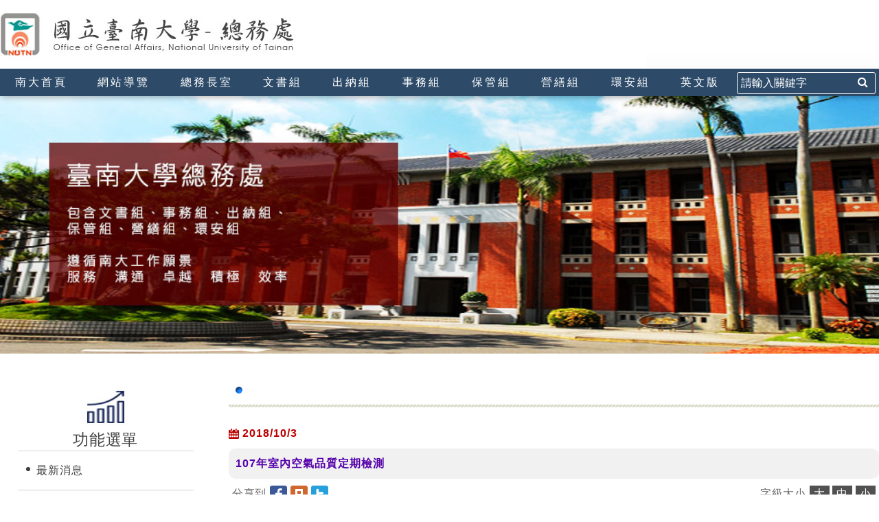

--- FILE ---
content_type: text/html; Charset=utf-8
request_url: https://www.nutn.edu.tw/oga/mode03_02.asp?num=20181003155335176&t=list&page=1
body_size: 64914
content:

<!DOCTYPE html>
<html lang="zh-TW"><!-- InstanceBegin template="/Templates/page.dwt.asp" codeOutsideHTMLIsLocked="false" -->
    <head>
    <meta charset="UTF-8" />
    <meta http-equiv="Content-Language" content="zh-TW" />
    <meta http-equiv="Content-Type" content="text/html; charset=utf-8" />
    <meta http-equiv="X-UA-Compatible" content="IE=edge" />
    <meta name="keywords" content="國立臺南大學-總務處" />
    <meta name="description" content="國立臺南大學-總務處" />
    <!-- InstanceBeginEditable name="doctitle" -->
    <title>國立臺南大學-總務處-:107年室內空氣品質定期檢測</title>
    <!-- InstanceEndEditable -->
    <link href="css/reset.css" rel="stylesheet" type="text/css">
<!--    <link href="../css/bootstrap.min.css" rel="stylesheet" type="text/css">-->
    <link href="css/font-awesome.css" rel="stylesheet" type="text/css">
    <link href="css/web_layout.css" rel="stylesheet" type="text/css" />
    <link href="css/web_page.css" rel="stylesheet" type="text/css" />
    <link href="css/jquery-ui.css" rel="stylesheet" type="text/css" />
    <link href="favicon.ico" rel="shortcut icon" type="image/x-icon" />
    <link href="favicon.ico" rel="Bookmark" type="image/x-icon" />
    <script type="text/javascript" src="js/jquery.js"></script>
<!--    <script type="text/javascript" src="../js/bootstrap.min.js"></script>-->
    <script type="text/javascript" src="js/jquery-ui.js"></script>
    <script type="text/javascript" src="js/jquery.cycle.min.js"></script>
    <script type="text/javascript" src="js/jquery.jcarousellite.min.js"></script>
    <script type="text/javascript" src="js/swfobject.js"></script>
    <script type="text/javascript" src="js/superfish.js"></script>
    <script type="text/javascript" src="js/index.js"></script>
    <script type="text/javascript" src="js/menu.js"></script>
    <script type="text/javascript" src="js/dw.js"></script>
    <script type="text/javascript" src="js/html5shiv.js"></script>
    <script type="text/javascript" nonce="Uiw0KlUdr7j8qtVrpisOcV">
<!--
    $(document).ready(function () {
		
		$('#Div_Banner').cycle({fx: 'fade',timeout: 10000,sync: 0});

        // If there is a '#' in the URL (someone linking directly to a page with an anchor), highlight that section and set focus to it.
        // The tabindex attribute is removed AFTER the user navigates away from the element to help address a nasty VoiceOver bug.

        //if (document.location.hash) {
        //    var myAnchor = document.location.hash;
        //    $(myAnchor).attr('tabindex', -1).on('blur focusout', function () {
        //        $(this).removeAttr('tabindex');
        //    }).focus().yellowFade();
        //}

        /* This function looks for a change in the hash (activation of an in-page link) and sets focus to and 
        highlights the target element. This is necessary because webkit does not set focus as it should. If 
        the hash is empty (the user hit the back button after activating an in-page link) focus is set to body.
        */
        $(window).bind('hashchange', function () {
            var hash = "#" + window.location.hash.replace(/^#/, '');
            if (hash != "#") {
                $(hash).attr('tabindex', -1).on('blur focusout', function () {
                    $(this).removeAttr('tabindex');
                }).focus().yellowFade();
            }
            else {
                $("#headcontainer").attr('tabindex', -1).on('blur focusout', function () {
                    $(this).removeAttr('tabindex');
                }).focus();
            }
        });
    });
//-->
    </script>
    <!-- InstanceBeginEditable name="head" -->
    <script type="text/javascript" nonce="Uiw0KlUdr7j8qtVrpisOcV">
<!--
    $(function () {
        GetPagePath('20180609110841584');
    });
    //-->
    </script>
    <!-- InstanceEndEditable -->
    </head>
    <body>
<noscript>
    您的瀏覽器不支援JavaScript功能，若網頁功能無法正常使用時，請開啟瀏覽器JavaScript狀態
    </noscript>
<a href="#page-title" class="sr-only sr-only-focusable" title="跳到主要內容區塊" tabindex="1">跳到主要內容區塊</a>
<div class="wrapper">
      <header class="site-header">
    <div id="site-title" class="site-title">
          <div class="container">
        <div id="aplus-box"><a accesskey="U" href="#site-title" title="上方輔助連結區(alt+U)" class="txt-white" tabindex="2">:::</a></div>
        <h1 class="logo"><a class="logo-link" href="index.asp" title="國立臺南大學-總務處" tabindex="3">國立臺南大學-總務處</a> </h1>
      </div>
        </div>
    <nav class="site-nav">
          <div class="container"> 
        <ul>
    <li><a href="http://www.nutn.edu.tw/" tabindex="4" target="_blank" title="南大首頁(另開新視窗)">南大首頁</a></li>
    <li><a href="sitemap.asp" tabindex="5" title="網站導覽">網站導覽</a></li>
    <li><a href="mode02.asp?m=20180507140620279&t=list" tabindex="6" title="總務長室">總務長室</a></li>
    <li><a href="menu.asp?m=20180507135707354" tabindex="7" title="文書組">文書組</a></li>
    <li><a href="menu.asp?m=20180507135905323" tabindex="8" title="出納組">出納組</a></li>
    <li><a href="menu.asp?m=20180507135933647" tabindex="9" title="事務組">事務組</a></li>
    <li><a href="menu.asp?m=20180507140240047" tabindex="10" title="保管組">保管組</a></li>
    <li><a href="menu.asp?m=20180507140252020" tabindex="11" title="營繕組">營繕組</a></li>
    <li><a href="menu.asp?m=20180507140310650" tabindex="12" title="環安組">環安組</a></li>
    <li><a href="eng/mode02.asp?m=20180507143240872&t=list" tabindex="13" title="英文版">英文版</a></li>
    
    
</ul>






<!-- 2018-07-31 無障礙測試用選單 -->

<!--<ul>
    
    <li><a href="sitemap.asp" tabindex="5" title="網站導覽">網站導覽</a></li>
    <li><a href="mode02.asp?m=20180710103947872&t=list" tabindex="6" title="文書組">文書組</a></li>
    <li><a href="mode02.asp?m=20180710104034521&t=list" tabindex="7" title="出納組">出納組</a></li>
    <li><a href="mode02.asp?m=20180710104103662&t=list" tabindex="8" title="事務組">事務組</a></li>
    <li><a href="mode02.asp?m=20180710104152093&t=list" tabindex="9" title="保管組">保管組</a></li>
    <li><a href="mode02.asp?m=20180710104219573&t=list" tabindex="10" title="營繕組">營繕組</a></li>
    <li><a href="mode02.asp?m=20180710104249907&t=list" tabindex="11" title="環安組">環安組</a></li>
    <li><a href="eng/mode02.asp?m=20180710094945495&t=list" tabindex="12" title="英文版">英文版</a></li>
    <li><a href="#site-footer" tabindex="13" title="聯絡我們">聯絡我們</a></li>
    
</ul>-->
        <div class="search-box">
              <form id="formSearch" name="formSearch" method="post" action="search.asp">
            <label for="search_word" style="display: none">關鍵字</label>
            <input type="text" name="search_word" id="search_word" class="searchTerm" maxlength="20" value="請輸入關鍵字" placeholder="請輸入關鍵字" tabindex="14" />
            <button type="submit" class="searchButton" tabindex="14" name="搜尋" title="搜尋" alt="搜尋"><i class="fa fa-search"></i></button>
            <input type="hidden" name="search_validate" value="2026/1/15" />
          </form>
            </div>
      </div>
        </nav>
  </header>
      <div class="site-banner"> 
    <div id="Div_Banner">
<div><img id="web_banner_img" src="upload/top.jpg" border="0" width="100%" height="" alt="國立臺南大學-總務處" /></div>
</div> 
  </div>
      <main class="site-main">
    <div class="container">
          <aside class="col-md-3">
        <div id="site-menu" class="site-menu">
              <div id="aplus-box"><a accesskey="L" href="#site-menu" class="txt-white" title="左方功能選單區(alt+L)" tabindex="15">:::</a> </div>
              <div class="menu-title"> <img src="images/menu-title.jpg" alt="" /><br>
            <span style="font-size: 1.438em;">功能選單</span> </div>
              <div class="menu-mid"> 
            <link href="css/menu.css" rel="stylesheet" type="text/css" />
<ul id="navmenu-v"><li class="menu-line"><a href="mode01.asp?m=20180507134803197&t=list" title="最新消息" tabindex="15">最新消息</a></li><li class="menu-line"><a href="mode02.asp?m=20180507135046475&t=list" title="總務處簡介" tabindex="16">總務處簡介</a></li><li class="menu-line"><a href="mode02.asp?m=20180507140620279&t=list" title="組織成員" tabindex="17">組織成員</a></li><li class="menu-line"><a href="mode04.asp?m=20240418165427083&t=list" title="行政會議" tabindex="18">行政會議</a></li><li class="menu-line"><a href="menu.asp?m=20180507140858428" title="校務基金管理委員會" tabindex="19">校務基金管理委員會</a><ul class="WebMenuList2" id="WML_2_20180507140858428"><li><a href="mode02.asp?m=20180810173200176&t=list" target="_blank" title="校務基金法規彙編 (另開新視窗)" tabindex="19">校務基金法規彙編</a></li><li><a href="mode01.asp?m=20180816142617008&t=list" target="_blank" title="歷次會議紀錄下載 (另開新視窗)" tabindex="19">歷次會議紀錄下載</a></li><li><a href="mode01.asp?m=20190321112134420&t=list" target="_blank" title="校務基金會議文件上傳系統 (另開新視窗)" tabindex="19">校務基金會議文件上傳系統</a></li></ul></li><li class="menu-line"><a href="mode01.asp?m=20240919150241515&t=list" title="校務基金線上捐款" tabindex="20">校務基金線上捐款</a></li><li class="menu-line"><a href="mode01.asp?m=20180816141936166&t=list" target="_blank" title="處務會議 (另開新視窗)" tabindex="21">處務會議</a></li><li class="menu-line"><a href="mode01.asp?m=20180507141509854&t=list" target="_blank" title="意見交流 (另開新視窗)" tabindex="22">意見交流</a></li><li class="menu-line"><a href="mode02.asp?m=20180507141312294&t=list" title="交通資訊及校園平面圖" tabindex="23">交通資訊及校園平面圖</a><ul class="WebMenuList2" id="WML_2_20180507141312294"><li><a href="mode02.asp?m=20220505150645606&t=list" title="交通資訊" tabindex="23">交通資訊</a></li><li><a href="mode02.asp?m=20220505150953029&t=list" title="校園平面圖" tabindex="23">校園平面圖</a></li></ul></li><li class="menu-line"><a href="menu.asp?m=20180507135707354" title="文書組" tabindex="24">文書組</a><ul class="WebMenuList2" id="WML_2_20180507135707354"><li><a href="mode02.asp?m=20180507135805325&t=list" title="工作職掌" tabindex="24">工作職掌</a></li><li><a href="menu.asp?m=20180508090847972" title="文書處理" tabindex="24">文書處理</a><ul class="WebMenuList3" id="WML_3_20180508090847972"><li><a href="mode01.asp?m=20180508090921102&t=list" target="_blank" title="公文線上簽核系統 (另開新視窗)" tabindex="24">公文線上簽核系統</a></li><li><a href="mode02.asp?m=20180508091133052&t=list" title="公文系統作業流程" tabindex="24">公文系統作業流程</a></li><li><a href="mode05.asp?m=20180508091225921&t=list" title="文書Q&A" tabindex="24">文書Q&A</a></li></ul></li><li><a href="menu.asp?m=20180508093850982" title="檔案應用" tabindex="24">檔案應用</a><ul class="WebMenuList3" id="WML_3_20180508093850982"><li><a href="mode02.asp?m=20180508093906183&t=list" title="檔案應用 A" tabindex="24">檔案應用 A</a></li><li><a href="mode02.asp?m=20180508093944788&t=list" title="檔案應用 B" tabindex="24">檔案應用 B</a></li></ul></li><li><a href="menu.asp?m=20180508090620018" title="法令寶典" tabindex="24">法令寶典</a><ul class="WebMenuList3" id="WML_3_20180508090620018"><li><a href="mode02.asp?m=20180508090642026&t=list" title="文書檔案管理法令" tabindex="24">文書檔案管理法令</a></li><li><a href="mode02.asp?m=20180508090707016&t=list" title="行政準據" tabindex="24">行政準據</a></li><li><a href="mode01.asp?m=20180508090730312&t=list" target="_blank" title="全國法規資料庫 (另開新視窗)" tabindex="24">全國法規資料庫</a></li></ul></li><li><a href="menu.asp?m=20180508093300965" title="行政會議" tabindex="24">行政會議</a><ul class="WebMenuList3" id="WML_3_20180508093300965"><li><a href="mode04.asp?m=20200325111007579&t=list" target="_blank" title="行政會議召開時程表 (另開新視窗)" tabindex="24">行政會議召開時程表</a></li><li><a href="mode01.asp?m=20180508093443965&t=list" target="_blank" title="行政會議文件上傳系統 (另開新視窗)" tabindex="24">行政會議文件上傳系統</a></li><li><a href="mode02.asp?m=20180508093516375&t=list" target="_blank" title="行政會議紀錄暨最新書面資料下載 (另開新視窗)" tabindex="24">行政會議紀錄暨最新書面資料下載</a></li></ul></li><li><a href="mode02.asp?m=20180508090539082&t=list" title="各類表格" tabindex="24">各類表格</a></li><li><a href="mode02.asp?m=20180508093610011&t=list" title="逛逛好站" tabindex="24">逛逛好站</a></li></ul></li><li class="menu-line"><a href="menu.asp?m=20180507135905323" title="出納組" tabindex="25">出納組</a><ul class="WebMenuList2" id="WML_2_20180507135905323"><li><a href="mode02.asp?m=20180508114659645&t=list" title="01.業務簡介" tabindex="25">01.業務簡介</a></li><li><a href="mode02.asp?m=20180508120051474&t=list" title="02.成員職掌" tabindex="25">02.成員職掌</a></li><li><a href="mode03.asp?m=20180508115508478&t=list" title="03.作業標準流程" tabindex="25">03.作業標準流程</a></li><li><a href="mode02.asp?m=20180508142648768&t=list" title="04.款項查詢" tabindex="25">04.款項查詢</a></li><li><a href="menu.asp?m=20180508143142979" title="05.學雜、學分及寒暑假住宿繳費專區" tabindex="25">05.學雜、學分及寒暑假住宿繳費專區</a><ul class="WebMenuList3" id="WML_3_20180508143142979"><li><a href="mode02.asp?m=20180613111432226&t=list" target="_blank" title="01.繳費單(收據)列印入口 (另開新視窗)" tabindex="25">01.繳費單(收據)列印入口</a></li><li><a href="mode03.asp?m=20180613134218391&t=list" target="_blank" title="02.公告事項 (另開新視窗)" tabindex="25">02.公告事項</a></li><li><a href="mode02.asp?m=20180613090642857&t=list" target="_blank" title="03.繳費方式 (另開新視窗)" tabindex="25">03.繳費方式</a></li><li><a href="mode04.asp?m=20180613105744764&t=list" target="_blank" title="04.繳費單就學貸款、減免欄位說明 (另開新視窗)" tabindex="25">04.繳費單就學貸款、減免欄位說明</a></li><li><a href="mode02.asp?m=20180613100918739&t=list" target="_blank" title="05.承辦人員資訊 (另開新視窗)" tabindex="25">05.承辦人員資訊</a></li><li><a href="mode01.asp?m=20180508143526757&t=list" target="_blank" title="06.學雜費收費標準(連結至本校學雜費專區) (另開新視窗)" tabindex="25">06.學雜費收費標準(連結至本校學雜費專區)</a></li></ul></li><li><a href="mode05.asp?m=20180508112347864&t=list" title="06.常見問題" tabindex="25">06.常見問題</a></li><li><a href="menu.asp?m=20180508153859882" title="07.各項表單" tabindex="25">07.各項表單</a><ul class="WebMenuList3" id="WML_3_20180508153859882"><li><a href="mode02.asp?m=20180609165207731&t=list" target="_blank" title="01.主計室領據 (另開新視窗)" tabindex="25">01.主計室領據</a></li><li><a href="mode02.asp?m=20180611112330600&t=list" target="_blank" title="02.外籍暨大陸人士領據 (另開新視窗)" tabindex="25">02.外籍暨大陸人士領據</a></li><li><a href="mode02.asp?m=20180611091417602&t=list" target="_blank" title="03.繳款證明單 (另開新視窗)" tabindex="25">03.繳款證明單</a></li><li><a href="mode02.asp?m=20180611094440276&t=list" target="_blank" title="04.繳款證明單-捐贈專用 (另開新視窗)" tabindex="25">04.繳款證明單-捐贈專用</a></li><li><a href="mode02.asp?m=20180611111130663&t=list" target="_blank" title="05.證明單 (另開新視窗)" tabindex="25">05.證明單</a></li><li><a href="mode02.asp?m=20180611141529628&t=list" target="_blank" title="06.歸還墊付申請書 (另開新視窗)" tabindex="25">06.歸還墊付申請書</a></li><li><a href="mode02.asp?m=20180611142225644&t=list" target="_blank" title="07.薪資所得扣繳調查表(含免稅額申報表) (另開新視窗)" tabindex="25">07.薪資所得扣繳調查表(含免稅額申報表)</a></li><li><a href="mode02.asp?m=20180611143239109&t=list" target="_blank" title="08.匯款申請書 (另開新視窗)" tabindex="25">08.匯款申請書</a></li><li><a href="mode02.asp?m=20180611145702794&t=list" target="_blank" title="09.零用金暫付款申請單 (另開新視窗)" tabindex="25">09.零用金暫付款申請單</a></li></ul></li><li><a href="menu.asp?m=20180508150111106" title="08.相關法規" tabindex="25">08.相關法規</a><ul class="WebMenuList3" id="WML_3_20180508150111106"><li><a href="mode01.asp?m=20181018095159573&t=list" target="_blank" title="01.出納管理手冊-108.12.18修正(資料連結 : 財政部國庫署) (另開新視窗)" tabindex="25">01.出納管理手冊-108.12.18修正(資料連結 : 財政部國庫署)</a></li><li><a href="mode01.asp?m=20180508150221556&t=list" target="_blank" title="02.所得稅法-114.12.26修正(資料連結 : 全國法規資料庫) (另開新視窗)" tabindex="25">02.所得稅法-114.12.26修正(資料連結 : 全國法規資料庫)</a></li><li><a href="mode01.asp?m=20180508150258993&t=list" target="_blank" title="03.所得稅法施行細則-111.02.21修正(資料連結 : 全國法規資料庫) (另開新視窗)" tabindex="25">03.所得稅法施行細則-111.02.21修正(資料連結 : 全國法規資料庫)</a></li><li><a href="mode01.asp?m=20180508150838524&t=list" target="_blank" title="04.各類所得扣繳率標準-110.06.30修正(資料連結 :全國法規資料庫) (另開新視窗)" tabindex="25">04.各類所得扣繳率標準-110.06.30修正(資料連結 :全國法規資料庫)</a></li><li><a href="mode01.asp?m=20180627171734566&t=list" target="_blank" title="05.中央政府各機關學校出席費及稿費支給要點-111.12.20修正(資料連結 : 行政院主計總處) (另開新視窗)" tabindex="25">05.中央政府各機關學校出席費及稿費支給要點-111.12.20修正(資料連結 : 行政院主計總處)</a></li><li><a href="mode01.asp?m=20190911171324490&t=list" target="_blank" title="06.專科以上學校獎助生權益保障指導原則-107.11.20修正(資料連結 : 教育部) (另開新視窗)" tabindex="25">06.專科以上學校獎助生權益保障指導原則-107.11.20修正(資料連結 : 教育部)</a></li><li><a href="mode01.asp?m=20190503140351509&t=list" target="_blank" title="07.電子勞務-境外電商課稅專區-扣繳(資料連結 : 財政部臺北國稅局) (另開新視窗)" tabindex="25">07.電子勞務-境外電商課稅專區-扣繳(資料連結 : 財政部臺北國稅局)</a></li><li><a href="mode01.asp?m=20200103094904171&t=list" target="_blank" title="08.基本工資之制訂與調整經過-114.01.01修正(資料連結:勞動部) (另開新視窗)" tabindex="25">08.基本工資之制訂與調整經過-114.01.01修正(資料連結:勞動部)</a></li><li><a href="mode01.asp?m=20200612085301849&t=list" target="_blank" title="09.109至115年度薪資所得扣繳稅額表-114.12.06修正(資料連結 : 財政部中區國稅局) (另開新視窗)" tabindex="25">09.109至115年度薪資所得扣繳稅額表-114.12.06修正(資料連結 : 財政部中區國稅局)</a></li></ul></li></ul></li><li class="menu-line"><a href="menu.asp?m=20180507135933647" title="事務組" tabindex="26">事務組</a><ul class="WebMenuList2" id="WML_2_20180507135933647"><li><a href="menu.asp?m=20180508164212252" title="業務簡介" tabindex="26">業務簡介</a><ul class="WebMenuList3" id="WML_3_20180508164212252"><li><a href="mode02.asp?m=20180508164238848&t=list" title="年度工作重點" tabindex="26">年度工作重點</a></li><li><a href="mode02.asp?m=20180508164300126&t=list" title="人員工作職掌" tabindex="26">人員工作職掌</a></li><li><a href="mode02.asp?m=20180508164323594&t=list" title="權責劃分" tabindex="26">權責劃分</a></li><li><a href="mode02.asp?m=20180508164342151&t=list" title="職務代理" tabindex="26">職務代理</a></li><li><a href="mode02.asp?m=20180508164408426&t=list" title="成員介紹" tabindex="26">成員介紹</a></li></ul></li><li><a href="menu.asp?m=20180508170246807" title="各項申請業務" tabindex="26">各項申請業務</a><ul class="WebMenuList3" id="WML_3_20180508170246807"><li><a href="mode01.asp?m=20180620171543649&t=list" title="會議室使用申請" tabindex="26">會議室使用申請</a></li><li><a href="mode01.asp?m=20180508170345904&t=list" target="_blank" title="各單位人力支援申請 (另開新視窗)" tabindex="26">各單位人力支援申請</a></li><li><a href="mode01.asp?m=20180508170423786&t=list" target="_blank" title="公務車派用申請 (另開新視窗)" tabindex="26">公務車派用申請</a></li><li><a href="mode01.asp?m=20180508170606067&t=list" target="_blank" title="一般教室投影機維修申請 (另開新視窗)" tabindex="26">一般教室投影機維修申請</a></li><li><a href="mode04.asp?m=20180508170906166&t=list" title="退還保固金or履約保證金申請" tabindex="26">退還保固金or履約保證金申請</a></li><li><a href="mode01.asp?m=20180508171819609&t=list" target="_blank" title="校園汽車申請 (另開新視窗)" tabindex="26">校園汽車申請</a></li></ul></li><li><a href="mode01.asp?m=20180813134236933&t=list" title="雅音樓音樂廳" tabindex="26">雅音樓音樂廳</a></li><li><a href="menu.asp?m=20180508171904283" title="採購業務" tabindex="26">採購業務</a><ul class="WebMenuList3" id="WML_3_20180508171904283"><li><a href="mode01.asp?m=20180813102927973&t=list" title="政府電子採購網" tabindex="26">政府電子採購網</a></li><li><a href="mode01.asp?m=20180508172515215&t=list" target="_blank" title="綠色環保標章產品採購 (另開新視窗)" tabindex="26">綠色環保標章產品採購</a></li><li><a href="mode01.asp?m=20180508172943035&t=list" target="_blank" title="科研採購 (另開新視窗)" tabindex="26">科研採購</a></li><li><a href="mode01.asp?m=20180813144701084&t=list" title="優先採購網路資訊平台" tabindex="26">優先採購網路資訊平台</a></li></ul></li><li><a href="menu.asp?m=20180508173129881" title="工友管理" tabindex="26">工友管理</a><ul class="WebMenuList3" id="WML_3_20180508173129881"><li><a href="mode01.asp?m=20180508173206961&t=list" target="_blank" title="各機關徵才網行政院管理專區 (另開新視窗)" tabindex="26">各機關徵才網行政院管理專區</a></li><li><a href="mode01.asp?m=20180508173246251&t=list" target="_blank" title="工友退休金試算系統 (另開新視窗)" tabindex="26">工友退休金試算系統</a></li></ul></li><li><a href="mode02.asp?m=20180509140400961&t=list" title="表格下載" tabindex="26">表格下載</a></li><li><a href="mode02.asp?m=20180509115905538&t=list" title="相關法令" tabindex="26">相關法令</a></li><li><a href="mode02.asp?m=20211014081859704&t=list" title="校園環境清潔督導會報紀錄" tabindex="26">校園環境清潔督導會報紀錄</a></li><li><a href="mode02.asp?m=20241008173506722&t=list" target="_blank" title="颱風預防應變會議 (另開新視窗)" tabindex="26">颱風預防應變會議</a></li></ul></li><li class="menu-line"><a href="menu.asp?m=20180507140240047" title="保管組" tabindex="27">保管組</a><ul class="WebMenuList2" id="WML_2_20180507140240047"><li><a href="mode02.asp?m=20180509143754953&t=list" title="業務簡介" tabindex="27">業務簡介</a></li><li><a href="mode02.asp?m=20180509143847755&t=list" title="組織成員" tabindex="27">組織成員</a></li><li><a href="menu.asp?m=20180906141910880" title="校地、校舍及眷舍資料" tabindex="27">校地、校舍及眷舍資料</a><ul class="WebMenuList3" id="WML_3_20180906141910880"><li><a href="mode02.asp?m=20180906142313629&t=list" target="_blank" title="校地資料 (另開新視窗)" tabindex="27">校地資料</a></li><li><a href="mode02.asp?m=20180906142124778&t=list" title="校舍資料" tabindex="27">校舍資料</a></li><li><a href="mode02.asp?m=20180906142154189&t=list" title="眷舍資料" tabindex="27">眷舍資料</a></li></ul></li><li><a href="menu.asp?m=20180510095129615" title="財產及物品管理" tabindex="27">財產及物品管理</a><ul class="WebMenuList3" id="WML_3_20180510095129615"><li><a href="mode02.asp?m=20180510095256605&t=list" title="財產管理" tabindex="27">財產管理</a></li><li><a href="menu.asp?m=20180830102955752" title="物品管理" tabindex="27">物品管理</a><ul class="WebMenuList3" id="WML_4_20180830102955752"><li><a href="mode02.asp?m=20180830103317820&t=list" title="物品定義" tabindex="27">物品定義</a></li><li><a href="mode02.asp?m=20180830141100385&t=list" title="可領物品清單及單位" tabindex="27">可領物品清單及單位</a></li><li><a href="mode02.asp?m=20180830103645473&t=list" title="借用物品清單" tabindex="27">借用物品清單</a></li><li><a href="mode02.asp?m=20190506164415582&t=list" title="學位服借用注意事項" tabindex="27">學位服借用注意事項</a></li><li><a href="mode04.asp?m=20180830175645861&t=list" title="請購案免會保管組項目" tabindex="27">請購案免會保管組項目</a></li></ul></li></ul></li><li><a href="mode02.asp?m=20180510091228924&t=list" title="作業流程" tabindex="27">作業流程</a></li><li><a href="mode02.asp?m=20180510091344577&t=list" title="相關法規" tabindex="27">相關法規</a></li><li><a href="mode02.asp?m=20180510091433757&t=list" title="表格下載" tabindex="27">表格下載</a></li><li><a href="mode05.asp?m=20180510091831345&t=list" title="保管組Q&A" tabindex="27">保管組Q&A</a></li><li><a href="mode02.asp?m=20180904102236767&t=list" target="_blank" title="連結至「財產管理系統」 (另開新視窗)" tabindex="27">連結至「財產管理系統」</a></li></ul></li><li class="menu-line"><a href="menu.asp?m=20180507140252020" title="營繕組" tabindex="28">營繕組</a><ul class="WebMenuList2" id="WML_2_20180507140252020"><li><a href="mode02.asp?m=20180510100316015&t=list" title="施工成果" tabindex="28">施工成果</a></li><li><a href="menu.asp?m=20180510101739161" title="業務職掌" tabindex="28">業務職掌</a><ul class="WebMenuList3" id="WML_3_20180510101739161"><li><a href="mode02.asp?m=20180510102206597&t=list" title="人員編組及業務" tabindex="28">人員編組及業務</a></li><li><a href="mode02.asp?m=20180510102242826&t=list" title="營繕維修作業" tabindex="28">營繕維修作業</a></li></ul></li><li><a href="mode02.asp?m=20230720104211596&t=list" target="_blank" title="表格下載 (另開新視窗)" tabindex="28">表格下載</a></li><li><a href="mode06.asp?m=20180510104144140&t=list" title="今日南大" tabindex="28">今日南大</a></li><li><a href="mode02.asp?m=20180510104244046&t=list" title="南大導覽" tabindex="28">南大導覽</a></li><li><a href="mode02.asp?m=20180510104335672&t=list" title="緊急聯絡" tabindex="28">緊急聯絡</a></li><li><a href="mode02.asp?m=20180510105401642&t=list" title="標案訊息" tabindex="28">標案訊息</a></li><li><a href="mode01.asp?m=20201219112233969&t=list" title="施工訊息" tabindex="28">施工訊息</a></li><li><a href="mode02.asp?m=20180510105502897&t=list" title="留言信箱" tabindex="28">留言信箱</a></li><li><a href="mode01.asp?m=20180625093752555&t=list" target="_blank" title="修繕申請系統 (另開新視窗)" tabindex="28">修繕申請系統</a></li></ul></li><li class="menu-line"><a href="menu.asp?m=20180507140310650" title="環安組" tabindex="29">環安組</a><ul class="WebMenuList2" id="WML_2_20180507140310650"><li><a href="menu.asp?m=20180510105729824" title="簡介" tabindex="29">簡介</a><ul class="WebMenuList3" id="WML_3_20180510105729824"><li><a href="mode02.asp?m=20180510114204193&t=list" title="沿革" tabindex="29">沿革</a></li><li><a href="mode02.asp?m=20180510114227943&t=list" title="組織架構" tabindex="29">組織架構</a></li><li><a href="mode02.asp?m=20180510114257293&t=list" title="工作職掌" tabindex="29">工作職掌</a></li><li><a href="mode02.asp?m=20180510114317221&t=list" title="地理位置" tabindex="29">地理位置</a></li><li><a href="mode02.asp?m=20180510114339161&t=list" title="校園環境安全衛生政策" tabindex="29">校園環境安全衛生政策</a></li><li><a href="mode02.asp?m=20231025103000876&t=list" title="本校預防職場暴力書面聲明" tabindex="29">本校預防職場暴力書面聲明</a></li></ul></li><li><a href="menu.asp?m=20180510105755544" title="環安委員會" tabindex="29">環安委員會</a><ul class="WebMenuList3" id="WML_3_20180510105755544"><li><a href="mode02.asp?m=20180510120027856&t=list" title="委員名單" tabindex="29">委員名單</a></li><li><a href="mode02.asp?m=20250617161823239&t=list" title="環安衛委員會會議紀錄" tabindex="29">環安衛委員會會議紀錄</a></li></ul></li><li><a href="menu.asp?m=20180510105825647" title="管理規章" tabindex="29">管理規章</a><ul class="WebMenuList3" id="WML_3_20180510105825647"><li><a href="mode02.asp?m=20180510131232613&t=list" title="環安衛委員會設置要點" tabindex="29">環安衛委員會設置要點</a></li><li><a href="mode02.asp?m=20180510141643879&t=list" title="環安管理要點" tabindex="29">環安管理要點</a></li><li><a href="mode02.asp?m=20180510141717197&t=list" title="安全衛生管理計畫" tabindex="29">安全衛生管理計畫</a></li><li><a href="mode02.asp?m=20180510141738315&t=list" title="毒性及關注化學物質管理" tabindex="29">毒性及關注化學物質管理</a></li><li><a href="mode02.asp?m=20180510141838510&t=list" title="承攬商管理" tabindex="29">承攬商管理</a></li><li><a href="mode02.asp?m=20180510142102787&t=list" title="工作守則" tabindex="29">工作守則</a></li><li><a href="mode02.asp?m=20180510142124437&t=list" title="廢棄物管理  (含回收貯存)" tabindex="29">廢棄物管理  (含回收貯存)</a></li></ul></li><li><a href="menu.asp?m=20180510105843334" title="環境管理" tabindex="29">環境管理</a><ul class="WebMenuList3" id="WML_3_20180510105843334"><li><a href="mode02.asp?m=20220413164048200&t=list" title="環境管理目標" tabindex="29">環境管理目標</a></li><li><a href="mode02.asp?m=20231130095819729&t=list" title="校園綠美化" tabindex="29">校園綠美化</a></li><li><a href="menu.asp?m=20230913101321109" title="室內空氣品質" tabindex="29">室內空氣品質</a><ul class="WebMenuList3" id="WML_4_20230913101321109"><li><a href="mode04.asp?m=20230913101617105&t=list" title="室內空氣品質法" tabindex="29">室內空氣品質法</a></li><li><a href="mode04.asp?m=20230913101703589&t=list" title="室內空氣品質自主管理優良級標章" tabindex="29">室內空氣品質自主管理優良級標章</a></li><li><a href="mode04.asp?m=20230913104230545&t=list" target="_blank" title="本校列管場所定檢報告 (另開新視窗)" tabindex="29">本校列管場所定檢報告</a></li><li><a href="menu.asp?m=20250110150252604" target="_blank" title="公告環境部114公私場所固定汙染源違反空氣汙染防制法應處罰鍰額度裁罰準則 (另開新視窗)" tabindex="29">公告環境部114公私場所固定汙染源違反空氣汙染防制法應處罰鍰額度裁罰準則</a><ul class="WebMenuList3" id="WML_5_20250110150252604"><li><a href="mode04.asp?m=20250110150335835&t=list" target="_blank" title="114公私場所固定汙染源違反空氣汙染防制法應處罰鍰額度裁罰準則 (另開新視窗)" tabindex="29">114公私場所固定汙染源違反空氣汙染防制法應處罰鍰額度裁罰準則</a></li></ul></li></ul></li><li><a href="mode04.asp?m=20230913115852936&t=list" target="_blank" title="綠色採購 (另開新視窗)" tabindex="29">綠色採購</a><ul class="WebMenuList3" id="WML_4_20230913115852936"><li><a href="menu.asp?m=20230913141546679" target="_blank" title="112年機關綠色採購績效評核方法 (另開新視窗)" tabindex="29">112年機關綠色採購績效評核方法</a></li><li><a href="mode04.asp?m=20251028152809655&t=list" target="_blank" title="113年綠色採購績效評核辦法 (另開新視窗)" tabindex="29">113年綠色採購績效評核辦法</a></li></ul></li><li><a href="menu.asp?m=20191025115649336" target="_blank" title="作業環境監測 (另開新視窗)" tabindex="29">作業環境監測</a><ul class="WebMenuList3" id="WML_4_20191025115649336"><li><a href="mode04.asp?m=20230905160234948&t=list" target="_blank" title="111-1作業環境監測計畫書 (另開新視窗)" tabindex="29">111-1作業環境監測計畫書</a></li><li><a href="mode04.asp?m=20230905160533978&t=list" target="_blank" title="112-1作業環境監測計畫書 (另開新視窗)" tabindex="29">112-1作業環境監測計畫書</a></li><li><a href="menu.asp?m=20231123114128443" target="_blank" title="112-2作業環境監測 (另開新視窗)" tabindex="29">112-2作業環境監測</a><ul class="WebMenuList3" id="WML_5_20231123114128443"><li><a href="mode04.asp?m=20231123114206375&t=list" target="_blank" title="112-2作業環境監測計畫書 (另開新視窗)" tabindex="29">112-2作業環境監測計畫書</a></li></ul></li><li><a href="mode04.asp?m=20241128161110623&t=list" target="_blank" title="113-1監測計畫書 (另開新視窗)" tabindex="29">113-1監測計畫書</a></li><li><a href="mode04.asp?m=20241128161349468&t=list" target="_blank" title="113-1監測報告書 (另開新視窗)" tabindex="29">113-1監測報告書</a></li><li><a href="mode04.asp?m=20241128165459648&t=list" target="_blank" title="113-2監測計畫書 (另開新視窗)" tabindex="29">113-2監測計畫書</a></li><li><a href="mode04.asp?m=20251028152357048&t=list" target="_blank" title="114-1監測計畫書 (另開新視窗)" tabindex="29">114-1監測計畫書</a></li><li><a href="mode04.asp?m=20251028152611118&t=list" target="_blank" title="114-1監測報告書 (另開新視窗)" tabindex="29">114-1監測報告書</a></li></ul></li><li><a href="mode04.asp?m=20230913145646628&t=list" target="_blank" title="飲用水檢測 (另開新視窗)" tabindex="29">飲用水檢測</a><ul class="WebMenuList3" id="WML_4_20230913145646628"><li><a href="mode04.asp?m=20251028152118692&t=list" target="_blank" title="113年檢測報告 (另開新視窗)" tabindex="29">113年檢測報告</a></li><li><a href="mode04.asp?m=20251028152856051&t=list" target="_blank" title="114年檢測報告 (另開新視窗)" tabindex="29">114年檢測報告</a><ul class="WebMenuList3" id="WML_5_20251028152856051"><li><a href="mode04.asp?m=20251028152946258&t=list" target="_blank" title="114年檢測報告 (另開新視窗)" tabindex="29">114年檢測報告</a></li></ul></li></ul></li><li><a href="mode05.asp?m=20180609105102460&t=list" target="_blank" title="歷年資源回收統計 (另開新視窗)" tabindex="29">歷年資源回收統計</a></li><li><a href="mode02.asp?m=20220411150309187&t=list" title="教育部及所屬機關、學校減少使用免洗餐具及包裝飲用水專區 (回報表單由此進)" tabindex="29">教育部及所屬機關、學校減少使用免洗餐具及包裝飲用水專區 (回報表單由此進)</a></li><li><a href="mode04.asp?m=20191108145448039&t=list" title="有害氣體偵測定檢 (廢液室)" tabindex="29">有害氣體偵測定檢 (廢液室)</a></li><li><a href="mode02.asp?m=20220413163216288&t=list" title="宣導資料 (資源回收/病蟲害暨環境保護相關，歡迎下載使用)" tabindex="29">宣導資料 (資源回收/病蟲害暨環境保護相關，歡迎下載使用)</a></li><li><a href="mode02.asp?m=20240131083522658&t=list" title="淨零綠生活" tabindex="29">淨零綠生活</a></li><li><a href="mode02.asp?m=20231027145815648&t=list" title="[NEW] 本校實驗室化學品交流平台" tabindex="29">[NEW] 本校實驗室化學品交流平台</a></li><li><a href="mode02.asp?m=20190528152539664&t=list" title="環境教育 (外部網站)" tabindex="29">環境教育 (外部網站)</a></li></ul></li><li><a href="menu.asp?m=20180510105918275" title="實驗室安全衛生管理" tabindex="29">實驗室安全衛生管理</a><ul class="WebMenuList3" id="WML_3_20180510105918275"><li><a href="mode02.asp?m=20230914150115678&t=list" title="採購安全衛生規格" tabindex="29">採購安全衛生規格</a></li><li><a href="mode02.asp?m=20180510142925800&t=list" title="危害通識計畫" tabindex="29">危害通識計畫</a></li><li><a href="mode02.asp?m=20180510143625944&t=list" title="自動檢查計畫" tabindex="29">自動檢查計畫</a></li><li><a href="mode02.asp?m=20180510143650613&t=list" title="緊急應變計畫" tabindex="29">緊急應變計畫</a></li><li><a href="mode02.asp?m=20231106135103098&t=list" title="安全衛生作業標準" tabindex="29">安全衛生作業標準</a></li><li><a href="mode02.asp?m=20210311102515485&t=list" title="無危害氣體鋼瓶安全指引之共通性手冊" tabindex="29">無危害氣體鋼瓶安全指引之共通性手冊</a></li><li><a href="mode02.asp?m=20211122101650826&t=list" target="_blank" title="緊急應變演練影片 (另開新視窗)" tabindex="29">緊急應變演練影片</a></li><li><a href="mode03.asp?m=20211224115006214&t=list" target="_blank" title="實驗場所安全衛生競賽活動 (另開新視窗)" tabindex="29">實驗場所安全衛生競賽活動</a></li><li><a href="mode02.asp?m=20190507112328680&t=list" target="_blank" title="學校實驗場所安全衛生相關指引 (另開新視窗)" tabindex="29">學校實驗場所安全衛生相關指引</a></li><li><a href="mode04.asp?m=20231025104617668&t=list" target="_blank" title="實驗室機械設備定檢 (另開新視窗)" tabindex="29">實驗室機械設備定檢</a></li></ul></li><li><a href="menu.asp?m=20180510105955606" title="毒性及關注化學物質管理" tabindex="29">毒性及關注化學物質管理</a><ul class="WebMenuList3" id="WML_3_20180510105955606"><li><a href="mode01.asp?m=20190528162501359&t=list" target="_blank" title="化學品管理與申報系統 (實驗室帳密請洽環安組) (另開新視窗)" tabindex="29">化學品管理與申報系統 (實驗室帳密請洽環安組)</a></li><li><a href="mode02.asp?m=20180510145947518&t=list" title="毒性及關注化學物質管理要點" tabindex="29">毒性及關注化學物質管理要點</a></li><li><a href="mode02.asp?m=20180510150049481&t=list" title="本校核可項目清單" tabindex="29">本校核可項目清單</a></li><li><a href="mode02.asp?m=20180510150108170&t=list" title="採購申請流程" tabindex="29">採購申請流程</a></li><li><a href="mode02.asp?m=20180510150139464&t=list" title="運作場所申請流程" tabindex="29">運作場所申請流程</a></li><li><a href="mode04.asp?m=20180607171652233&t=list" target="_blank" title="運作場所標示 (另開新視窗)" tabindex="29">運作場所標示</a></li><li><a href="mode02.asp?m=20210113113314375&t=list" title="毒化災防制線上教材" tabindex="29">毒化災防制線上教材</a></li></ul></li><li><a href="menu.asp?m=20180510110021266" title="實驗動物管理" tabindex="29">實驗動物管理</a><ul class="WebMenuList3" id="WML_3_20180510110021266"><li><a href="mode02.asp?m=20180510150205321&t=list" title="設置要點" tabindex="29">設置要點</a></li><li><a href="mode02.asp?m=20180510150321620&t=list" title="委員名單" tabindex="29">委員名單</a></li><li><a href="mode05.asp?m=20180609101240626&t=list" target="_blank" title="會議紀錄 (另開新視窗)" tabindex="29">會議紀錄</a></li><li><a href="mode02.asp?m=20180510150225105&t=list" title="申請流程" tabindex="29">申請流程</a></li><li><a href="mode05.asp?m=20180609102731747&t=list" target="_blank" title="考評資料 (另開新視窗)" tabindex="29">考評資料</a></li><li><a href="mode02.asp?m=20190225153239495&t=list" title="參考資料" tabindex="29">參考資料</a></li></ul></li><li><a href="menu.asp?m=20180510110042585" title="生物安全" tabindex="29">生物安全</a><ul class="WebMenuList3" id="WML_3_20180510110042585"><li><a href="mode02.asp?m=20180510150428481&t=list" target="_blank" title="設置要點 (另開新視窗)" tabindex="29">設置要點</a></li><li><a href="mode02.asp?m=20180510150446482&t=list" title="委員名單" tabindex="29">委員名單</a></li><li><a href="mode05.asp?m=20180609103843820&t=list" target="_blank" title="會議紀錄 (另開新視窗)" tabindex="29">會議紀錄</a></li><li><a href="mode02.asp?m=20180510150859966&t=list" title="申請流程" tabindex="29">申請流程</a></li><li><a href="mode02.asp?m=20180626152551508&t=list" target="_blank" title="實驗室生物安全相關規範及指引 (另開新視窗)" tabindex="29">實驗室生物安全相關規範及指引</a></li></ul></li><li><a href="menu.asp?m=20230908134124307" target="_blank" title="推動節約能源 (另開新視窗)" tabindex="29">推動節約能源</a><ul class="WebMenuList3" id="WML_3_20230908134124307"><li><a href="mode04.asp?m=20230908134336424&t=list" target="_blank" title="政府機關及學校用電效率管理計畫 (另開新視窗)" tabindex="29">政府機關及學校用電效率管理計畫</a></li><li><a href="mode04.asp?m=20230908134621727&t=list" target="_blank" title="國立臺南大學推動節約能源實施要點 (另開新視窗)" tabindex="29">國立臺南大學推動節約能源實施要點</a><ul class="WebMenuList3" id="WML_4_20230908134621727"><li><a href="mode04.asp?m=20251028151501830&t=list" target="_blank" title="國立臺南大學溫室氣體盤查作業流程 (另開新視窗)" tabindex="29">國立臺南大學溫室氣體盤查作業流程</a></li></ul></li><li><a href="mode04.asp?m=20230908134643965&t=list" target="_blank" title="國立臺南大學節能減碳實施計畫 (另開新視窗)" tabindex="29">國立臺南大學節能減碳實施計畫</a></li><li><a href="mode04.asp?m=20230908134702069&t=list" target="_blank" title="宣導資料下載 (另開新視窗)" tabindex="29">宣導資料下載</a></li><li><a href="mode04.asp?m=20230908134719666&t=list" target="_blank" title="會議紀錄 (另開新視窗)" tabindex="29">會議紀錄</a></li></ul></li><li><a href="menu.asp?m=20180510110551483" title="教育訓練" tabindex="29">教育訓練</a><ul class="WebMenuList3" id="WML_3_20180510110551483"><li><a href="mode04.asp?m=20180827162459098&t=list" target="_blank" title="教育訓練教材 (另開新視窗)" tabindex="29">教育訓練教材</a></li><li><a href="mode02.asp?m=20250502115736983&t=list" title="外籍實驗工作者安全衛生教育訓練教材" tabindex="29">外籍實驗工作者安全衛生教育訓練教材</a></li><li><a href="mode05.asp?m=20180609111729433&t=list" target="_blank" title="教育訓練場次 (另開新視窗)" tabindex="29">教育訓練場次</a></li><li><a href="mode02.asp?m=20220413154305144&t=list" title="承攬商教育訓練" tabindex="29">承攬商教育訓練</a></li></ul></li><li><a href="menu.asp?m=20180510110648455" title="表單下載" tabindex="29">表單下載</a><ul class="WebMenuList3" id="WML_3_20180510110648455"><li><a href="mode03.asp?m=20200310093819732&t=list" target="_blank" title="安全衛生表單 (另開新視窗)" tabindex="29">安全衛生表單</a></li><li><a href="mode03.asp?m=20200310104303359&t=list" target="_blank" title="環境保護表單 (另開新視窗)" tabindex="29">環境保護表單</a></li><li><a href="mode03.asp?m=20180612105455300&t=list" target="_blank" title="動物管理表單 (另開新視窗)" tabindex="29">動物管理表單</a></li><li><a href="mode03.asp?m=20200504160218246&t=list" target="_blank" title="生物安全表單 (另開新視窗)" tabindex="29">生物安全表單</a></li><li><a href="mode02.asp?m=20220105093520099&t=list" target="_blank" title="承攬商表單 (另開新視窗)" tabindex="29">承攬商表單</a></li><li><a href="mode04.asp?m=20230425094803610&t=list" target="_blank" title="預防職場不法侵害表單 (另開新視窗)" tabindex="29">預防職場不法侵害表單</a></li><li><a href="mode02.asp?m=20180510151705775&t=list" title="其他業務表單" tabindex="29">其他業務表單</a></li></ul></li><li><a href="menu.asp?m=20180510110623461" title="相關法規" tabindex="29">相關法規</a><ul class="WebMenuList3" id="WML_3_20180510110623461"><li><a href="mode03.asp?m=20180609154410941&t=list" target="_blank" title="安全衛生法規 (另開新視窗)" tabindex="29">安全衛生法規</a></li><li><a href="mode03.asp?m=20180626113456582&t=list" target="_blank" title="環境保護法規 (另開新視窗)" tabindex="29">環境保護法規</a></li><li><a href="mode03.asp?m=20180627110029928&t=list" target="_blank" title="動物管理法規 (另開新視窗)" tabindex="29">動物管理法規</a></li><li><a href="mode03.asp?m=20180627110051282&t=list" target="_blank" title="輻射管理法規 (另開新視窗)" tabindex="29">輻射管理法規</a></li><li><a href="mode03.asp?m=20180609153528678&t=list" target="_blank" title="化學品管制法規 (另開新視窗)" tabindex="29">化學品管制法規</a></li></ul></li><li><a href="mode01.asp?m=20230327150439839&t=list" target="_blank" title="承攬商線上施工申請(危害告知)系統 (另開新視窗)" tabindex="29">承攬商線上施工申請(危害告知)系統</a></li><li><a href="mode02.asp?m=20180612112809811&t=list" target="_blank" title="網頁連結 (另開新視窗)" tabindex="29">網頁連結</a></li></ul></li><li class="menu-line"><a href="mode02.asp?m=20181204161413512&t=list" title="南大120週年檔案故事" tabindex="30">南大120週年檔案故事</a></li><li class="menu-line"><a href="mode01.asp?m=20210414092947866&t=list" target="_blank" title="臺南大學雅音樓 (另開新視窗)" tabindex="31">臺南大學雅音樓</a></li></ul>
<noscript>
    動態選單效果，如不執行不影響您資料瀏覽
</noscript>
 
          </div>
              <div class="clear"></div>
            </div>
      </aside>
          <div class="col-md-9" id="main-content" style="position: relative;">
        <div id="aplus-box"> <a href="#page-title" accesskey="C" class="txt-white" title="中間主要內容區(alt+C)">:::</a> </div>
        <div id="page-title">
              <h2> <img src="images/page-icon.jpg" alt="" /><!-- InstanceBeginEditable name="nowtitle" --><!-- InstanceEndEditable --> </h2>
            </div>
        <div id="page-box"> <!-- InstanceBeginEditable name="main" -->
                        <table width="100%" align="center" border="0" cellpadding="5" cellspacing="0" summary="排版表格" class="page-head">
                            <tr>
                                <td class="txt-red02">
                                    <img src="images/time-icon.png" alt="" width="15" height="15" align="absmiddle" />
                                    <strong style="vertical-align: middle;">2018/10/3</strong>
                                </td>
                            </tr>
                            <tr>
                                <th colspan="2" id="t">
                                107年室內空氣品質定期檢測
                                </th>
                            </tr>
                        </table>
                        <table width="100%" border="0" align="center" cellpadding="5" cellspacing="0" summary="排版表格">
                            <tr>
                                <td width="60%" class="page-share" headers="t">
                                    <noscript>
                                        分享功能區，不支援JavaScript時，不影響網站瀏覽
                                    </noscript>
                                    <div align="left">
                                        分享到
                                        <a href="#" class="share-facebook" role="button">
                                        <img src="images/icon_fb.gif" border="0" style="cursor: pointer"
                                         alt="分享到FaceBook(另開新視窗)" title="分享到FaceBook(另開新視窗)" />
                                        </a>
                                        <a href="#" class="share-plurk" role="button">
                                        <img src="images/icon_plurk.gif" border="0" style="cursor: pointer"
                                         alt="分享到Plurk(另開新視窗)" title="分享到Plurk(另開新視窗)" />
                                        </a>
                                        <a href="#" class="share-twitter" role="button">
                                        <img src="images/icon_twitter.gif" border="0" style="cursor: pointer"
                                         alt="分享到Twitter(另開新視窗)" title="分享到Twitter(另開新視窗)" />
                                        </a>
                                    </div>
                                </td>
                                <td width="40%" class="font-size" headers="t">字級大小 
                                    <a href="#" class="font-size-btn" data-font-size="16" style="cursor: pointer" title="字級大小:大">大</a>
                                    <a href="#" class="font-size-btn" data-font-size="14" style="cursor: pointer" title="字級大小:中">中</a>
                                    <a href="#" class="font-size-btn" data-font-size="12" style="cursor: pointer" title="字級大小:小">小</a>
                                </td>
                            </tr>
                            <tr>
                                <td colspan="2">
                                    <div id="theCon">
                                        
                                    </div>
                                </td>
                            </tr>
                            
                            <tr>
                                <td colspan="2" class="page-download">
                                    <div class="txt-pink">《相關檔案下載》</div>
                                    <ul>
                                        
                                        <li><a href="upload/120181003155311.pdf" title="檔案下載(開啟新視窗)" target="_blank"
                                            class="txt-blue02">檔案下載.pdf</a></li>
                                        
                                        <li><a href="upload/120181003155325.pdf" title="檔案下載(開啟新視窗)" target="_blank"
                                            class="txt-blue02">檔案下載.pdf</a></li>
                                        
                                    </ul>
                                </td>
                            </tr>
                            
                            <tr>
                                <td colspan="2" class="page-link">
                                    <a href="#top" title="TOP">▲TOP</a>｜<a href="#" id="BtnBack" title="回上一頁">回上一頁</a>
                                </td>
                            </tr>
                        </table>
                        <!-- InstanceEndEditable --> </div>
      </div>
        </div>
  </main>
      <footer id="site-footer" class="site-footer">
    <div class="container">
        <p class="tit">
        <a accesskey="B" href="#site-footer" title="下方版權宣告區(alt+B)">:::</a>
        <br>CONTACT</p>
        <p class="p1">
        連絡電話：(06)2133111轉401<br />
        校園反霸凌專線：0800-200-885 <br />
        聯絡地址：700301 臺南市中西區樹林街二段33號　<br>
        本站資料維護：趙善立(06)-2133111#401</p>
        <p class="p2">更新日期：2026/1/15<br>
        訪客人數：954164  人 <br>
        <a href="https://www.handicap-free.nat.gov.tw/Applications/Detail?category=20180712135239" title="無障礙網站"> <img src="images/aa.png" border="0" width="88" height="31" alt="通過AA檢測等級無障礙網頁檢測" /> </a> 
        </p>
        </div>
    <p class="p3">Copyright © 2018 國立臺南大學 - 總務處 版權所有</p>
  </footer>
    </div>
</body>
<!-- InstanceEnd --></html>


--- FILE ---
content_type: text/css
request_url: https://www.nutn.edu.tw/oga/css/web_page.css
body_size: 4790
content:
/*----------------------------------------------------------*/
/* 內頁 */

#page-title {
    background: url(../images/page-title.jpg) bottom repeat-x;
    color: #444;
    margin: 0 auto;
    padding-bottom: 15px;
    position: relative;
}

#page-title img {
    margin: 7px 10px 0 10px;
    vertical-align: top;
}

#page-box {
    margin: 0 auto;
    line-height: 24px;
    position: relative;
}

/* 路徑 */

.page-path {
    border-bottom: 1px dotted #ccc;
    font-size: 0.750em;
    font-weight: normal;
    margin: 0 auto 10px;
    padding: 5px 0;
    position: relative;
}

.page-path img {
    margin-top: 3px;
    margin-right: 3px;
    vertical-align: top;
}
.page-path a {
    color: #666;
    text-decoration: none;
}
.page-path a:hover {
    color: #900;
}

/* 分享區塊 */

.page-share {
    color: #666;
    padding: 10px 5px;
}
.page-share img {
    vertical-align: top;
}
/* 字級大小 */
.font-size {
    color: #666;
    padding: 10px 5px;
    text-align: right;
}
/*.font-size a {
    background-color: #bbb;
    color: #fff;
    padding: 3px 6px;
}
.font-size a:hover {
    background-color: #666;
}
*/

.font-size a {
    background-color: #515151;
    color: #fff;
    padding: 3px 6px;
}
.font-size a:hover {
    background-color: #515151;
}

/* 檔案下載 */
.page-download {
    border-radius: 5px 5px 5px 5px;
    -moz-border-radius: 5px 5px 5px 5px;
    -webkit-border-radius: 5px 5px 5px 5px;
    border: 1px solid #ddd;
    border-right: 3px solid #ddd;
    border-bottom: 3px solid #ddd;
    padding: 10px;
}

.page-download ul {
    list-style: url(../images/icon-download.gif);
    margin: 0;
    padding: 0 0 0 30px;
}
.page-download ul li {
    margin: 3px 0;
}
/* 模組三 */
.mode03-list {
    margin: 0 auto;
}
.mode03-list img {
    vertical-align: middle;
}
.mode03-list td {
    border-bottom: 1px dotted #ccc;
    padding: 10px 5px;
}
/* 模組四 */

.mode04-list {
    border: 1px solid #ccc;
    border-bottom: 0;
    margin: 0 auto;
}
.mode04-list img {
    vertical-align: middle;
}
.mode04-list td {
    border-bottom: 1px solid #ccc;
    padding: 10px 5px;
}
/* 模組五 */
.mode05-list {
    margin: 0 auto;
}
.mode05-list img {
    vertical-align: middle;
}
.mode05-list th {
    color: #f06;
    padding: 10px 5px 0 5px;
}
.mode05-list td {
    border-bottom: 1px dotted #ccc;
    padding: 0 5px 10px 5px;
}

/* 模組六相簿功能 */
#page-box .album-item .row{
	display: flex;
	flex-wrap: wrap;
	column-gap: 1%;
	}

#page-box .album-block{
	width: 24%;
	overflow: hidden;
}

#page-box .img-bg{
	width: 100%;
}

#page-box .album-block a{
	display: block;
}

#page-box .album-block a img{
	width: 100%;
}


/* TOP+回上一頁 */
.page-link {
    padding-top: 15px;
    text-align: right;
}
.page-link a {
    color: #666;
    text-decoration: none;
}
.page-link a:hover {
    color: #f30;
    text-decoration: none;
}
/* 內容標題 */
.page-head {
    letter-spacing: 1px;
    margin: 15px auto 0 auto;
}
.page-head th {
    background: #f1f1f1;
    -moz-border-radius: 10px;
    -webkit-border-radius: 10px;
    border-radius: 10px;
    behavior: url(PIE.htc);
    color: #50a;
    text-align: left;
    padding: 10px;
}
.page-head td {
    padding: 10px 0;
}
/*----------------------------------------------------------*/
/* 最新消息 */
.news-search {
    background: #eed;
    border-radius: 10px;
    -moz-border-radius: 10px;
    -webkit-border-radius: 10px;
    border: 0;
    margin: 15px auto 5px auto;
    padding: 10px 0;
    position: relative;
    text-align: center;
}

.news-search input[type="submit"] {
    vertical-align: middle;
}

.news-list {
    border-bottom: 1px dotted #aaa;
    margin: 0 auto;
    position: relative;
}

.news-list img {
    margin-right: 5px;
}

.news-list th {
    color: #b00;
    letter-spacing: 1px;
    padding: 10px 10px 0 10px;
    text-align: left;
}
.news-list td {
    padding: 0 10px 5px 10px;
}
/*----------------------------------------------------------*/
/* 全文檢索 */
.search-item {
    margin: 0 auto;
    position: relative;
}

.search-item td {
    border-bottom: 1px dotted #CCC;
}

.search-item a {
    color: #333;
    text-decoration: none;
}

.search-item a:hover {
    color: #F30;
    text-decoration: none;
}
/*----------------------------------------------------------*/
/* SiteMap */
.sitemap-menu {}
.sitemap-menu a {
    color: #333;
    text-decoration: none;
}
.sitemap-menu a:hover {
    color: #F30;
    text-decoration: none;
}
.sitemap-menu-a li,.sitemap-menu-b li,.sitemap-menu-c li {
    padding: 5px;
}
.sitemap-menu-a {
    list-style-type: disc;
}
.sitemap-menu-b {
    list-style-type: cjk-ideographic;
}
.sitemap-menu-c {
    list-style-type: decimal;
}

--- FILE ---
content_type: text/css
request_url: https://www.nutn.edu.tw/oga/css/font.css
body_size: 13637
content:
---文字變化---*/
.font13{font-size:0.813em;text-decoration:none;font-weight:400;}
.font15{font-size:0.938em;text-decoration:none;}
.txt-bold{font-weight:700;}
.txt-normal{font-weight:400;}
.lineheight-28{line-height:28px;}
.letterspacing-1{letter-spacing:1px;}
.no-bg-data{padding:60px 0;font-size:0.938em;font-weight:700;color:#036;text-align:center;text-decoration:none;}
.no-data{padding:50px 0;font-size:0.938em;font-weight:700;color:#036;text-align:center;background-color:#fff;text-decoration:none;}
.no-data-s{padding:50px 0;font-size:0.938em;font-weight:700;color:#036;text-align:center;background-color:#fff;border:1px solid #ccc;text-decoration:none;}
.margin-b10{margin-bottom:10px;position:relative;}
.margin-b20{margin-bottom:20px;position:relative;}
.txt-3{color:#333;text-decoration:none;}
.txt-4{color:#444;text-decoration:none;}
.txt-5{color:#555;text-decoration:none;}
.txt-6{color:#666;text-decoration:none;}
.txt-blue{color:#00F;text-decoration:none;}
.txt-blue02{color:#048;text-decoration:none;}
.txt-blue03{color:#06c;text-decoration:none;}
.txt-brown{color:#900;text-decoration:none;}
.txt-brown02{color:#c60;text-decoration:none;}
.txt-green{color:#060;text-decoration:none;}
.txt-red{letter-spacing:1px;color:red;text-decoration:none;}
.txt-red02{color:#b00;text-decoration:none;}
.txt-pink{color:#F06;text-decoration:none;}
.txt-purple{color:#50a;text-decoration:none;}
.txt-purple02{color:#B49;text-decoration:none;}
.txt-white{color:#FFF;text-decoration:none;}
.txt-yellow{color:#ff0;text-decoration:none;}
.txt-orange{color:#f60;text-decoration:none;}
.title-3{font-size:0.938em;color:#333;text-decoration:none;text-align: justify;
display:block;text-overflow:ellipsis;overflow:hidden;
}
.title-4{font-size:0.938em;font-weight:700;color:#444;text-decoration:none;}
.title-5{font-size:1.2rem;font-weight:700;color:#620101;text-decoration:none;margin-top: 27px;text-align: center;}
.title-6{font-size:0.938em;font-weight:700;color:#666;text-decoration:none;}
.title-blue{font-size:0.938em;font-weight:700;color:#47a;text-decoration:none;}
.title-blue02{font-weight:700;color:#06b;text-decoration:none;}
.title-blue03{font-weight:700;color:#025;text-decoration:none;}
.title-brown{font-weight:700;color:#900;text-decoration:none;}
.title-brown02{font-weight:700;color:#c60;text-decoration:none;}
.title-brown03{font-weight:700;color:#530;text-decoration:none;}
.title-brown04{font-weight:700;color:#654;text-decoration:none;}
.title-green{font-size:0.938em;font-weight:700;color:#060;text-decoration:none;}
.title-red{font-weight:700;color:red;text-decoration:none;}
.title-red02{font-weight:700;color:#c00;text-decoration:none;}
.title-orange{font-size:0.938em;font-weight:700;color:#F60;text-decoration:none;}
.title-pink{font-weight:700;color:#F06;text-decoration:none;}
.title-purple{font-size:0.938em;font-weight:700;color:#50a;text-decoration:none;}
.title-yellow{font-weight:700;color:#ff0;text-decoration:none;}
.border-ccc{border:1px solid #ccc;text-decoration:none;}
.line-de
/*下虛線*/{border-bottom:1px dashed #ccc;text-decoration:none;}
.line-s
/*下實線*/{border-bottom:1px solid #ccc;text-decoration:none;}
.line-do
/*下點線*/{border-bottom:1px dotted #ccc;text-decoration:none;}
.grid-white{background-color:#FFF;}
.grid-yellow{background-color:#FFC;}
.grid-blue{background-color:#eff;}
.grid-gray{background-color:#F1F1F1;}
.grid-editor{background-color:#EEE;}
.grid-green{background-color:#efe;}
.grid-pink{background-color:#fef;}
.submitbutton{background:url(../images/btn01.gif) no-repeat;width:125px;height:30px;border:0;text-indent:20px;vertical-align:middle;letter-spacing:1px;cursor:pointer;}
.resetbutton{background:url(../images/btn02.gif) no-repeat;width:125px;height:30px;border:0;text-indent:20px;vertical-align:middle;letter-spacing:1px;cursor:pointer;}
.backbutton{background:url(../images/btn03.gif) no-repeat;width:125px;height:30px;border:0;text-indent:20px;vertical-align:middle;letter-spacing:1px;cursor:pointer;}
.fixbutton{background:url(../images/btn04.gif) no-repeat;width:125px;height:30px;border:0;text-indent:20px;vertical-align:middle;letter-spacing:1px;cursor:pointer;}
.deletebutton{background:url(../images/btn05.gif) no-repeat;width:125px;height:30px;border:0;text-indent:20px;vertical-align:middle;letter-spacing:1px;cursor:pointer;}
.nextbutton{background:url(../images/btn06.gif) no-repeat;width:125px;height:30px;border:0;text-indent:20px;vertical-align:middle;letter-spacing:1px;cursor:pointer;}
.previousbutton{background:url(../images/btn07.gif) no-repeat;width:125px;height:30px;border:0;text-indent:20px;vertical-align:middle;letter-spacing:1px;cursor:pointer;}
.searchbutton{background:url(../images/btn08.gif) no-repeat;width:125px;height:30px;border:0;text-indent:20px;vertical-align:middle;letter-spacing:1px;cursor:pointer;}
.listbutton{background:url(../images/btn09.gif) no-repeat;width:125px;height:30px;border:0;text-indent:20px;vertical-align:middle;letter-spacing:1px;cursor:pointer;}
.speakbutton{background:url(../images/btn10.gif) no-repeat;width:125px;height:30px;border:0;text-indent:15px;vertical-align:middle;letter-spacing:1px;cursor:pointer;}
.gobutton{background:url(../images/btn11.gif) no-repeat;width:60px;height:24px;color:#040;border:0;text-indent:15px;vertical-align:middle;letter-spacing:1px;cursor:pointer;}
.spacebutton{background:url(../images/btn12.gif) no-repeat;width:130px;height:30px;border:0;vertical-align:middle;letter-spacing:1px;cursor:pointer;}
.btn-small-green{background:url(../images/btn-small-g.gif) no-repeat;width:25px;height:26px;padding:3px 0;border:0;color:#000;vertical-align:middle;text-align:center;cursor:pointer;}
.btn-short-green{background:url(../images/btn-short-g.gif) no-repeat;width:40px;height:26px;padding:3px 0;border:0;color:#000;vertical-align:middle;letter-spacing:1px;cursor:pointer;}
.btn-short-blue{background:url(../images/btn-short-b.gif) no-repeat;width:40px;height:26px;padding:3px 0;border:0;color:#000;vertical-align:middle;letter-spacing:1px;cursor:pointer;}
.btn-short-yellow{background:url(../images/btn-short-y.gif) no-repeat;width:40px;height:26px;padding:3px 0;border:0;color:#000;vertical-align:middle;letter-spacing:1px;cursor:pointer;}
.btn-short-pink{background:url(../images/btn-short-p.gif) no-repeat;width:40px;height:26px;padding:3px 0;border:0;color:#000;vertical-align:middle;letter-spacing:1px;cursor:pointer;}
.btn-short-purple{background:url(../images/btn-short-pu.gif) no-repeat;width:40px;height:26px;padding:3px 0;border:0;color:#000;vertical-align:middle;letter-spacing:1px;cursor:pointer;}
.btn-short-gray{background:url(../images/btn-short-r.gif) no-repeat;width:40px;height:26px;padding:3px 0;border:0;color:#000;vertical-align:middle;letter-spacing:1px;cursor:pointer;}
.btn-middle-yellow{background:url(../images/btn-middle-y.gif) no-repeat;width:60px;height:26px;padding:3px 0;border:0;color:#000;vertical-align:middle;letter-spacing:1px;cursor:pointer;}
.btn-long-green{background:url(../images/btn-long-g.gif) no-repeat;width:80px;height:26px;padding:3px 0;border:0;color:#000;vertical-align:middle;letter-spacing:1px;cursor:pointer;}
.btn-long-blue{background:url(../images/btn-long-b.gif) no-repeat;width:80px;height:26px;padding:3px 0;border:0;color:#000;vertical-align:middle;letter-spacing:1px;cursor:pointer;}
.btn-long-yellow{background:url(../images/btn-long-y.gif) no-repeat;width:80px;height:26px;padding:3px 0;border:0;color:#000;vertical-align:middle;letter-spacing:1px;cursor:pointer;}
.btn-long-pink{background:url(../images/btn-long-p.gif) no-repeat;width:80px;height:26px;padding:3px 0;border:0;color:#000;vertical-align:middle;letter-spacing:1px;cursor:pointer;}
.btn-long-purple{background:url(../images/btn-long-pu.gif) no-repeat;width:80px;height:26px;padding:3px 0;border:0;color:#000;vertical-align:middle;letter-spacing:1px;cursor:pointer;}
.btn-big-green{background:url(../images/btn-big-g.gif) no-repeat;width:120px;height:26px;padding:3px 0;border:0;color:#000;vertical-align:middle;letter-spacing:1px;cursor:pointer;}
.btn-big-blue{background:url(../images/btn-big-b.gif) no-repeat;width:120px;height:26px;padding:3px 0;border:0;color:#000;vertical-align:middle;letter-spacing:1px;cursor:pointer;}
.btn-big-yellow{background:url(../images/btn-big-y.gif) no-repeat;width:120px;height:26px;padding:3px 0;border:0;color:#000;vertical-align:middle;letter-spacing:1px;cursor:pointer}
.btn-big-pink{background:url(../images/btn-big-p.gif) no-repeat;width:120px;height:26px;padding:3px 0;border:0;color:#000;vertical-align:middle;letter-spacing:1px;cursor:pointer;}
.btn-big-purple{background:url(../images/btn-big-pu.gif) no-repeat;width:120px;height:26px;padding:3px 0;border:0;color:#000;vertical-align:middle;letter-spacing:1px;cursor:pointer;}
.btn-big-gray{background:url(../images/btn-big-r.gif) no-repeat;width:120px;height:26px;padding:3px 0;border:0;vertical-align:middle;letter-spacing:1px;cursor:pointer;}
.btn-green{cursor:pointer;color:#000;border-radius:3px;padding:3px 10px;text-align:center;letter-spacing:1px;border:1px solid #050;background:#fcfcfc;background:-moz-linear-gradient(top,#fcfcfc 40%,#bd9 100%);background:-webkit-gradient(linear,left top,left bottom,color-stop(40%,#fcfcfc),color-stop(100%,#bd9));background:-webkit-linear-gradient(top,#fcfcfc 40%,#bd9 100%);background:-o-linear-gradient(top,#fcfcfc 40%,#bd9 100%);background:-ms-linear-gradient(top,#fcfcfc 40%,#bd9 100%);background:linear-gradient(to bottom,#fcfcfc 40%,#bd9 100%);}
.btn-blue{cursor:pointer;color:#000;border-radius:3px;padding:3px 10px;text-align:center;letter-spacing:1px;border:1px solid #029;background:#fcfcfc;background:-moz-linear-gradient(top,#fcfcfc 40%,#acf 100%);background:-webkit-gradient(linear,left top,left bottom,color-stop(40%,#fcfcfc),color-stop(100%,#acf));background:-webkit-linear-gradient(top,#fcfcfc 40%,#acf 100%);background:-o-linear-gradient(top,#fcfcfc 40%,#acf 100%);background:-ms-linear-gradient(top,#fcfcfc 40%,#acf 100%);background:linear-gradient(to bottom,#fcfcfc 40%,#acf 100%);}
.btn-yellow{cursor:pointer;color:#000;border-radius:3px;padding:3px 10px;text-align:center;letter-spacing:1px;border:1px solid #f60;background:#fcfcfc;background:-moz-linear-gradient(top,#fcfcfc 40%,#ff9 100%);background:-webkit-gradient(linear,left top,left bottom,color-stop(40%,#fcfcfc),color-stop(100%,#ff9));background:-webkit-linear-gradient(top,#fcfcfc 40%,#ff9 100%);background:-o-linear-gradient(top,#fcfcfc 40%,#ff9 100%);background:-ms-linear-gradient(top,#fcfcfc 40%,#ff9 100%);background:linear-gradient(to bottom,#fcfcfc 40%,#ff9 100%);}
.btn-pink{cursor:pointer;color:#000;border-radius:3px;padding:3px 10px;text-align:center;letter-spacing:1px;border:1px solid #f06;background:#fcfcfc;background:-moz-linear-gradient(top,#fcfcfc 40%,#fde 100%);background:-webkit-gradient(linear,left top,left bottom,color-stop(40%,#fcfcfc),color-stop(100%,#fde));background:-webkit-linear-gradient(top,#fcfcfc 40%,#fde 100%);background:-o-linear-gradient(top,#fcfcfc 40%,#fde 100%);background:-ms-linear-gradient(top,#fcfcfc 40%,#fde 100%);background:linear-gradient(to bottom,#fcfcfc 40%,#fde 100%);}
.btn-purple{cursor:pointer;color:#000;border-radius:3px;padding:3px 10px;text-align:center;letter-spacing:1px;border:1px solid #53c;background:#fcfcfc;background:-moz-linear-gradient(top,#fcfcfc 40%,#ccf 100%);background:-webkit-gradient(linear,left top,left bottom,color-stop(40%,#fcfcfc),color-stop(100%,#ccf));background:-webkit-linear-gradient(top,#fcfcfc 40%,#ccf 100%);background:-o-linear-gradient(top,#fcfcfc 40%,#ccf 100%);background:-ms-linear-gradient(top,#fcfcfc 40%,#ccf 100%);background:linear-gradient(to bottom,#fcfcfc 40%,#ccf 100%);}
.item-link{margin:0 auto 15px;text-align:center;background-color:#CCC;position:relative;border:1px solid #ccc;}
.item-link th{font-weight:400;background-color:#ffc;color:#f06;padding:5px;}
.item-link td{background-color:#fff;border:1px solid #ccc;}
.item-link a{color:#333;text-decoration:none;}
.item-link a:hover{color:#F60;text-decoration:none;}
.gray_table{margin:0;padding:0;background-color:#CCC;}
.gray_table th{background-color:#f1f1f1;}
.gray_table td{background-color:#fff;}
.yellow_table{margin:0;padding:0;background-color:#CCC;}
.yellow_table th{color:#f06;background-color:#ffc;}
.yellow_table td{background-color:#fff;}
.blue_table{margin:0 auto;border:1px solid #ccc;border-bottom:0;padding:10px 0;}
.blue_table th{font-size:0.938em;font-weight:700;color:#47a;background-color:#eff;border-bottom:1px solid #ccc;}
.blue_table td{border-bottom:1px solid #ccc;padding:5px;}
.yellow-vertical-table{margin:0 auto;background-color:#CCC;position:relative;border:1px solid #ccc;}
.yellow-vertical-table th{text-align:right;font-weight:400;background-color:#FFC;padding:10px 0;border:1px solid #ccc;}
.yellow-vertical-table td{background-color:#FFF;padding:0 5px;border:1px solid #ccc;}
.yellow-vertical-table .yellow-editor{background-color:#eee;}
.yellow-level-table{margin:0 auto;background-color:#CCC;position:relative;}
.yellow-level-table th{color:#f06;background-color:#FFC;padding:5px 0;border:1px solid #ccc;}
.yellow-level-table td{background-color:#FFF;padding:5px;border:1px solid #ccc;}
.gray-level-table{margin:0 auto;background-color:#CCC;position:relative;}
.gray-level-table th{background-color:#F1F1F1;border:1px solid #ccc;}
.gray-level-table td{background-color:#FFF;border:1px solid #ccc;}
.gray-vertical-table{margin:0 auto;background-color:#CCC;border:1px solid #ccc;position:relative;}
.gray-vertical-table th{text-align:right;font-weight:400;border:1px solid #ccc;background-color:#F1F1F1;padding:10px 0;}
.gray-vertical-table td{background-color:#FFF;border:1px solid #ccc;padding:0 5px;}

--- FILE ---
content_type: application/javascript
request_url: https://www.nutn.edu.tw/oga/js/index.js
body_size: 7084
content:
/* 載入後執行 */
$(function () {
    if ($('#ad')) {
        $('#ad').cycle({ fx: 'fade', speed: 5000 });
    }
    if ($('#div_images')) {
        $('#div_images').jCarouselLite({
            btnNext: ".pic-item .left",
            btnPrev: ".pic-item .right",
            auto: 3000,
            speed: 1000,
            visible: 3
        });
    }

    //取代onsubmit
    $('#formSearch').on('submit', function () {
        return CheckSearch();
    });

    //取代href="javascript:
    $('#BtnBack').on('click', function () {
        history.back();
    });

    //跳頁：取代 onchange
    $('#PageSelect').on('change', function () {
        MM_jumpMenu('parent', this, 0);
    });

    //選單：取代 onclick / onkeypress
    $('#PageGoButton2')
        .on('click', function (e) {
            e.preventDefault();
            var $btn = $(this);
            var target = $btn.data('target') || 'self';
            var selectId = $btn.data('select-id');
            var selObj = document.getElementById(selectId);

            MM_jumpMenu(target, selObj, 0);
        })
        .on('keypress', function (e) {
            var key = e.key || e.keyCode || e.which;
            if (key === 'Enter' || key === 13 || key === ' ' || key === 32) {
                e.preventDefault();
                $(this).trigger('click');
            }
        });

    // 取代分享按鈕
    // 從伺服端輸出網址與標題
    var webUrl = '<%= web_url %>';
    var webTitle = '<%= web_title %>';

    // 共用：讓 Enter/Space 也能觸發 click（鍵盤可及性）
    function handleKeypress(e) {
        var key = e.key || e.keyCode || e.which;
        if (key === 'Enter' || key === 13 || key === ' ') {
            e.preventDefault();
            $(this).trigger('click');
        }
    }

    // Facebook
    $('.share-facebook')
        .on('click', function (e) {
            e.preventDefault();
            PostFacebook(webUrl, webTitle);
        })
        .on('keypress', handleKeypress);

    // Plurk
    $('.share-plurk')
        .on('click', function (e) {
            e.preventDefault();
            PostPlurk(webUrl, webTitle);
        })
        .on('keypress', handleKeypress);

    // Twitter
    $('.share-twitter')
        .on('click', function (e) {
            e.preventDefault();
            PostTwitter(webUrl, webTitle);
        })
        .on('keypress', handleKeypress);

    //取代字級按鈕
    function handleFontKeypress(e) {
        var key = e.key || e.keyCode || e.which;
        if (key === 'Enter' || key === 13 || key === ' ' || key === 32) {
            e.preventDefault();
            $(this).trigger('click');
        }
    }

    $('.web-font-btn .font-size-btn, .font-size-btn')
        .on('click', function (e) {
            e.preventDefault();
            var size = parseInt($(this).attr('data-font-size'), 10);
            if (!isNaN(size)) {
                changeSize(size);
            }
        })
        .on('keypress', handleFontKeypress);

});

/* 網站搜尋 */
function CheckSearch() {
    if ($('#search_word').val() == '') {
        alert('請輸入關鍵字');
        $('#search_word').focus();
        return false;
    }
    return true;
}

/* 取得功能路徑 */
function GetPagePath(PathMenuNo) {
    if (PathMenuNo) {
        $.ajax({
            cache: false,
            url: "web_ajax_path.asp",
            data: {
                PMN: PathMenuNo
            },
            type: "GET",
            dataType: "text",
            error: function (xhr) {
                alert('Ajax request 發生錯誤');
            },
            success: function (data) {
                if ($('#FuncPath')) {
                    $('#FuncPath').html(data);
                }
            }
        });
    }
}

/* 分享 */
function PostFacebook(weburl, webtitle) {
    var url = 'http://www.facebook.com/sharer.php?u=' + encodeURIComponent(weburl) + '&t=' + encodeURIComponent(webtitle);
    window.open(url);
}

function PostPlurk(weburl, webtitle) {
    var url = 'http://www.plurk.com/?qualifier=shares&amp;status=' + encodeURIComponent(weburl) + ' (' + encodeURIComponent(webtitle) + ')';
    window.open(url);
}

function PostTwitter(weburl, webtitle) {
    var url = 'http://twitter.com/share?text=' + encodeURIComponent(webtitle) + '&url=' + encodeURIComponent(weburl) + '';
    window.open(url);
}

function PostForward(num) {
    var url = '01_news_forward.asp?num=' + num;
    location.href = url;
}

function PostTrans(num, mode, type) {
    var url = 'post_trans.asp?num=' + num + '&m=' + mode + '&type=' + type;
    location.href = url;
}

function PostPrint(num, mode, type) {
    var url = 'post_print.asp?num=' + num + '&m=' + mode + '&type=' + type;
    window.open(url);
}

function PostRss(num, mode, type) {
    var url = 'post_rss.asp?num=' + num + '&m=' + mode + '&type=' + type;
    window.open(url);
}

/* 字級 */
function changeSize2(t) {
    var tar = document.getElementById('theCon');
    if (tar) {
        tar.style.fontSize = t;
        var tar_td = document.getElementById('theCon').getElementsByTagName('td');
        if (tar_td) {
            for (i = 0; i < tar_td.length; i++) {
                tar_td[i].style.fontSize = t;
            }
        }
    }
}

function changeSize(t) {
    $('#theCon').css('font-size', t + 'px');
    var tar = document.getElementById('theCon');
    if (tar) {
        tar.style.fontSize = t;
        var tar_td = document.getElementById('theCon').getElementsByTagName('td');
        if (tar_td) {
            for (i = 0; i < tar_td.length; i++) {
                tar_td[i].style.fontSize = t;
            }
        }
    }
}

function CheckMobile() {
    var mobiles = new Array
            (
                "midp", "j2me", "avant", "docomo", "novarra", "palmos", "palmsource",
                "240x320", "opwv", "chtml", "pda", "windows ce", "mmp/",
                "blackberry", "mib/", "symbian", "wireless", "nokia", "hand", "mobi",
                "phone", "cdm", "up.b", "audio", "sie-", "sec-", "samsung", "htc",
                "mot-", "mitsu", "sagem", "sony", "alcatel", "lg", "eric", "vx",
                "NEC", "philips", "mmm", "xx", "panasonic", "sharp", "wap", "sch",
                "rover", "pocket", "benq", "java", "pt", "pg", "vox", "amoi",
                "bird", "compal", "kg", "voda", "sany", "kdd", "dbt", "sendo",
                "sgh", "gradi", "jb", "dddi", "moto", "iphone", "android",
                "iPod", "incognito", "webmate", "dream", "cupcake", "webos",
                "s8000", "bada", "googlebot-mobile"
            )
    var ua = navigator.userAgent.toLowerCase();
    var isMobile = false;
    for (var i = 0; i < mobiles.length; i++) {
        if (ua.indexOf(mobiles[i]) > 0) {
            isMobile = true;
            break;
        }
    }

    if (isMobile) {
        if ($('#BannerDiv')) {
            $('#BannerDiv').html('<div style="postion: relative; z-index: 0;"><img src="../upload/top.gif" border="0" alt="國立臺南大學-總務處" /></div>');
        }
    }
}

--- FILE ---
content_type: application/javascript
request_url: https://www.nutn.edu.tw/oga/js/dw.js
body_size: 311
content:
function MM_jumpMenu(targ, selObj, restore) {
    if (!selObj || !selObj.options || selObj.selectedIndex < 0) return;

    var url = selObj.options[selObj.selectedIndex].value;
    if (!url) return;

    if (targ === 'parent') {
        parent.location.href = url;
    } else if (targ === 'self' || !targ) {
        window.location.href = url;
    } else {
        // ��L target �N�@�ߥ� window �� fallback
        window.location.href = url;
    }

    if (restore) {
        selObj.selectedIndex = 0;
    }
}
